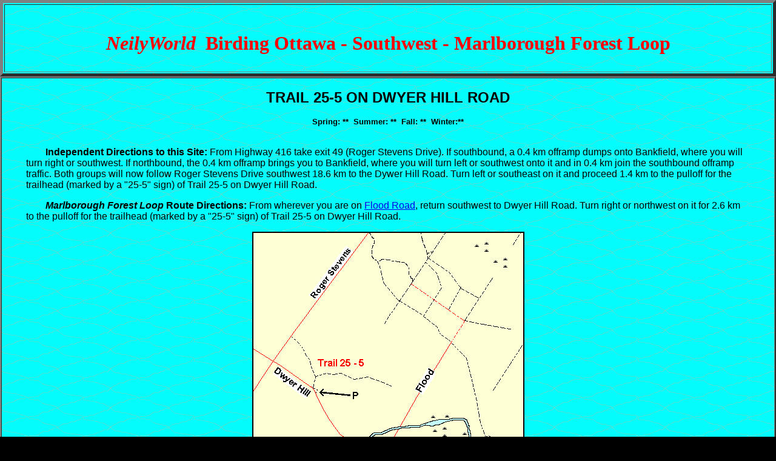

--- FILE ---
content_type: text/html
request_url: https://neilyworld.com/neilyworld/marlboro21.htm
body_size: 1261
content:
<!doctype html public "-//w3c//dtd html 4.0 transitional//en">

<html>
<head>
<meta http-equiv="Content-Type" content="text/html; charset=iso-8859-1">
<meta name="description" content="Larry Neily">
<meta name="keywords" content="Trail 25-5, Dwyer Hill Road, Marlborough Forest, Larry Neily, Neily, NeilyWorld, birdfinding, birdfinding guide, birds, birding, birdwatching, bird-watching, Ottawa, Canadian, Canada">
<meta name="copyright" content="Larry Neily">
<meta name="GENERATOR" content="Mozilla/4.61 [en]C-AtHome0407  (Win98; U) [Netscape]">
<title>NeilyWorld Birding Ottawa - SW - Marlborough Forest Loop - Trail 25-5 on Dwyer Hill Road Page</title>
</head>

<body bgcolor="#000000" background="NeilyWorldBG.gif" leftmargin="0" topmargin="0">


<!-- Birding Ottawa - SW - Marlborough Forest Loop page title -->

<table border=5  bordercolordark="#000000" bordercolorlight="#0000FF" cellpadding=6 width="100%">
<td valign=top>
<br>
<h1 align=center><a name="top"></a><font color="#FF0000"><i>NeilyWorld</i>&nbsp;&nbsp;Birding Ottawa - Southwest - Marlborough Forest Loop</font></h1>
</td>
</table>

<table border=2 bordercolordark="#0000FF" bordercolorlight="#000000" cellspacing=0 cellpadding=0 width="100%">

<td>
<br>


<!-- Marlboro21 title -->

<center><font face="Arial, Helvetica, sans-serif"><font color="#000000"><font size = +2><b>TRAIL 25-5 ON DWYER HILL ROAD</b></font></font></font></center><br>
<center><font face="Arial, Helvetica, sans-serif"><font size=-1><b>Spring: **&nbsp;&nbsp;Summer: **&nbsp;&nbsp;Fall: **&nbsp;&nbsp;Winter:**</b></font></font></center>
<br>


<!-- Marlboro21 directions -->

<font face="Arial, Helvetica, sans-serif">

<blockquote>&nbsp;&nbsp;&nbsp;&nbsp;&nbsp;&nbsp;&nbsp;&nbsp;<b>Independent Directions to this Site:</b> From Highway 416 take exit 49 (Roger Stevens Drive). If southbound, a 0.4 km offramp dumps onto Bankfield, where you will turn right or southwest. If northbound, the 0.4 km offramp brings you to Bankfield, where you will turn left or southwest onto it and in 0.4 km join the southbound offramp traffic. Both groups will now follow Roger Stevens Drive southwest 18.6 km to the Dywer Hill Road. Turn left or southeast on it and proceed 1.4 km to the pulloff for the trailhead (marked by a "25-5" sign) of Trail 25-5 on Dwyer Hill Road.</blockquote>

<blockquote>&nbsp;&nbsp;&nbsp;&nbsp;&nbsp;&nbsp;&nbsp;&nbsp;<b><i>Marlborough Forest Loop</i> Route Directions:</b> From wherever you are on <a href="marlboro20.htm">Flood Road</a>, return southwest to Dwyer Hill Road. Turn right or northwest on it for 2.6 km to the pulloff for the trailhead (marked by a "25-5" sign) of Trail 25-5 on Dwyer Hill Road.</blockquote>


<!-- Marlboro21 map -->

<center><img src="maps/SW/marlboro21.gif" alt="Map of the Trail 25-5 on Dwyer Hill Road Area" border=2 nosave height=358 width=445 align=absbottom></center>
<center><font face="Arial, Helvetica, sans-serif"><font size=-2>Map of the Trail 25-5 on Dwyer Hill Road Area</font></font></center>
<br>


<!-- Marlboro21 text -->

<blockquote>&nbsp;&nbsp;&nbsp;&nbsp;&nbsp;&nbsp;&nbsp;&nbsp;<b>Site Description and Birding Information:</b> This trail branches after a few hundred metres. The north trail comes out on Roger Stevens Drive in about 1.5 km, while the eastern branch heads off toward Flood Road in around 3 km.</blockquote>


<!-- Marlboro21 photo -->

<center><img src="images/SW/marlboro21.jpg" alt="Trail 25-5 on Dwyer Hill Road" border=2 nosave height=300 width=200 align=absbottom></center>
<center><font face="Arial, Helvetica, sans-serif"><font size=-2>Trail 25-5 on Dwyer Hill Road</font></font></center>
<br>


<!-- Marlboro21 directions -->

<blockquote>&nbsp;&nbsp;&nbsp;&nbsp;&nbsp;&nbsp;&nbsp;&nbsp;<b><i>Marlborough Forest Loop</i> Route Directions:</b> From the pulloff for the trailhead of Trail 25-5 on Dwyer Hill Road, turn right or northwest onto Dwyer Hill Road. Proceed 1.4 km to Roger Stevens Drive and turn right or northeast onto it. Drive 1.7 km to the pulloff to the right or southeast for the trailhead (marked by a "21-6" sign) of the next site in the loop, <a href="marlboro22.htm">Trail 21-6 on Roger Stevens Drive</a>.</blockquote>
</font>


<!-- Return Links -->

<center>
<font face="Arial, Helvetica, sans-serif">
Return to <b><a href="marlboro.htm">Marlborough Forest Loop</a></b>
&nbsp; &nbsp;&nbsp; &nbsp;
Return to <b><i>Birding Ottawa</i> <a href="birdguide.htm">Table of Contents</a></b>
</font>
</center>
<br>

</td>
</table>


<!-- Footer -->

<center><br>
<i>Copyright © 2000 - 2009 &nbsp; &nbsp; Larry E. Neily<br>
Last update:&nbsp; October 27, 2009</i>
</center>

</body>
</html>